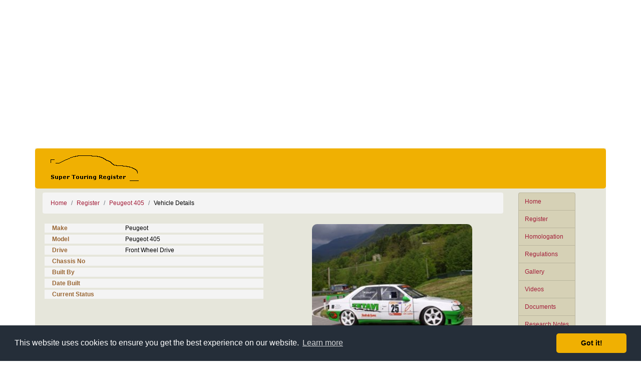

--- FILE ---
content_type: text/html; charset=UTF-8
request_url: http://www.supertouringregister.com/register/vehicle/468/
body_size: 3999
content:
<!DOCTYPE html>
<html lang="en">
<head>
    <!-- Global site tag (gtag.js) - Google Analytics -->
    <script async src="https://www.googletagmanager.com/gtag/js?id=UA-3897051-1"></script>
    <script>
    window.dataLayer = window.dataLayer || [];
    function gtag(){dataLayer.push(arguments);}
    gtag('js', new Date());

    gtag('config', 'UA-3897051-1');
    </script>
    <title>Super Touring Register : Peugeot 405</title>
    <meta charset="utf-8">
    <meta name="viewport" content="width=device-width, initial-scale=1">
        <link rel="stylesheet" href="https://maxcdn.bootstrapcdn.com/bootstrap/4.2.1/css/bootstrap.min.css">
    <script src="https://ajax.googleapis.com/ajax/libs/jquery/3.3.1/jquery.min.js"></script>
    <script src="https://cdnjs.cloudflare.com/ajax/libs/popper.js/1.14.6/umd/popper.min.js"></script>
    <script src="https://maxcdn.bootstrapcdn.com/bootstrap/4.2.1/js/bootstrap.min.js"></script>

    <meta name='description' content="Register of SuperTouring specification cars raced around the world" />
    <meta name='keywords' content='Touring Cars, Super Touring, BTCC, NATCC, STW, ETCC, JTCC, Motorsport, Racing' />

   <!-- Facebook -->
   <meta property='fb:admins' content='703241515' />

   <!-- Open Graph data -->
   <meta property='og:type' content="website" />
<meta property='og:site_name' content="Super Touring Register" />
<meta property='og:description' content="Register of SuperTouring specification cars raced around the world" />
<meta property='og:url' content="https://www.supertouringregister.com/register/vehicle/468/" />
<meta property='og:image' content="https://www.supertouringregister.com/image/6112.jpg" />
<meta property='og:title' content="Peugeot 405" />

   <!-- Twitter Card data -->
   <meta name='twitter:card' content="summary_large_image" />
<meta name='twitter:site' content="@ST_Register" />
<meta name='twitter:creator' content="@Rev_Gear" />

   <!-- FavIcons -->
   <link rel='apple-touch-icon' sizes='180x180' href='/ico/apple-touch-icon.png' />
   <link rel='icon' type='image/png' href='/ico/favicon-32x32.png' sizes='32x32' />
   <link rel='icon' type='image/png' href='/ico/favicon-16x16.png' sizes='16x16' />
   <link rel='manifest' href='/ico/manifest.json' />
   <link rel='mask-icon' href='/ico/safari-pinned-tab.svg' color='#f0b002' />
   <link rel='shortcut icon' href='/ico/favicon.ico'>
   <meta name='apple-mobile-web-app-title' content='Super Touring Register' />
   <meta name='application-name' content='Super Touring Register' />
   <meta name='msapplication-config' content='/ico/browserconfig.xml'>
   <meta name='theme-color' content='#f0b002'>

    
    <link rel='canonical' href='https://www.supertouringregister.com/register/vehicle/468/' />
    <link rel='stylesheet' type='text/css' href='/res/site.css' />
    <link rel="stylesheet" href="/fontawesome/css/fontawesome.min.css" />
    <link rel="stylesheet" href="/fontawesome/css/brands.min.css" />
    <link rel="stylesheet" href="/fontawesome/css/solid.min.css" />
   <!-- <script src="https://kit.fontawesome.com/e52957ddd4.js" crossorigin="anonymous"></script> -->

   <!-- Cookie Consent plugin by Silktide - http://silktide.com/cookieconsent -->
   <link rel="stylesheet" type="text/css" href="//cdnjs.cloudflare.com/ajax/libs/cookieconsent2/3.1.0/cookieconsent.min.css" />
   <script src="//cdnjs.cloudflare.com/ajax/libs/cookieconsent2/3.1.0/cookieconsent.min.js"></script>
   <script>
        window.addEventListener("load", function(){
        window.cookieconsent.initialise({
        "palette": {
            "popup": {
            "background": "#252e39"
            },
            "button": {
            "background": "#F0B002"
            }
        },
        "theme": "classic"
        })});
   </script>
   <!-- End Cookie Consent -->

   <script type='text/javascript'>
        function ShareWindow(url) {
            window.open(url, 'share','left=50,top=50,width=600,height=350,toolbar=0');
        }
   </script>

	<!-- Facebook Page Plugin -->
    <script>(function(d, s, id) {
        var js, fjs = d.getElementsByTagName(s)[0];
        if (d.getElementById(id)) return;
        js = d.createElement(s); js.id = id;
        js.src = 'https://connect.facebook.net/en_GB/sdk.js#xfbml=1&version=v2.11';
        fjs.parentNode.insertBefore(js, fjs);
        }(document, 'script', 'facebook-jssdk'));
    </script>
	<!-- End Facebook Page Plugin -->
</head>
<body>
<div id="fb-root"></div>

<div class="container">
    <div class="row p-2 advert">
        <div class="col">
        <script async src="//pagead2.googlesyndication.com/pagead/js/adsbygoogle.js"></script>
        <!-- ST Register -->
        <ins class="adsbygoogle"
            style="display:block"
            data-ad-client="ca-pub-2679411458358688"
            data-ad-slot="6445152841"
            data-ad-format="auto"></ins>
        <script>
        (adsbygoogle = window.adsbygoogle || []).push({});
        </script>
        </div>
    </div>

    <div class="row banner mb-2">
        <div class="col">
            <a href='/'><img src='/img/BannerLogo.png' alt='Super Touring Register' class='header-logo' width='200px' height='60px' /></a>
            <button class="navbar-toggler d-md-none" type="button" data-toggle="collapse" data-target="#navMenu"><i class="fas fa-bars"></i></button>
        </div>
    </div>

    <div class="row mb-2">

        <div class="col-md-3 col-lg-2 order-md-12">
            <div class="navbar navbar-expand-md mb-2">
                <div class="collapse navbar-collapse" id="navMenu">
                    <div class='list-group'>
                        <a href='/' class='list-group-item list-group-menu-item'>Home</a>
                        <a href='/register/' class='list-group-item list-group-menu-item'>Register</a>
                        <a href='/homologation/' class='list-group-item list-group-menu-item'>Homologation</a>
                        <a href='/regulations/' class='list-group-item list-group-menu-item'>Regulations</a>
                        <a href='/gallery/' class='list-group-item list-group-menu-item'>Gallery</a>
                        <a href='/videos/' class='list-group-item list-group-menu-item'>Videos</a>
                        <a href='/documents/' class='list-group-item list-group-menu-item'>Documents</a>
                        <a href='/notes/' class='list-group-item list-group-menu-item'>Research Notes</a>
                        <a href='/drivers/' class='list-group-item list-group-menu-item'>Drivers</a>
                        <a href='/entrylist/' class='list-group-item list-group-menu-item'>Entry Lists</a>
                        <a href='/results/' class='list-group-item list-group-menu-item'>Race Results</a>
                    </div>
                </div>
            </div>
        </div>

        <div class="col">
            <ul class='breadcrumb'>
   <li class='breadcrumb-item'><a href='/'>Home</a></li>
   <li class='breadcrumb-item'><a href='/register/'>Register</a></li>
   <li class='breadcrumb-item'><a href='/register/model/12/'>Peugeot 405</a></li>
   <li class='breadcrumb-item'>Vehicle Details</li>
</ul>

            <!-- PAGE CONTENT -->
            <div class='row mb-3'>
	<div class='col-lg-6 order-lg-12'>
<a href='/picture/6112/'><img class='image-main' src='/thumbnail/2/6112.jpg' alt='' /></a>
	</div>
	<div class='col-lg-6'>
		<div class='row m-1 detail-table'>
	      <div class='col-lg-4'><span class='detail-title'>Make</span></div>
	      <div class='col-lg-8'><span class='pl-3 pl-lg-0'>Peugeot</span></div>
		</div>
		<div class='row m-1 detail-table'>
	      <div class='col-lg-4'><span class='detail-title'>Model</span></div>
	      <div class='col-lg-8'><span class='pl-3 pl-lg-0'>Peugeot 405</span></div>
		</div>
		<div class='row m-1 detail-table'>
	      <div class='col-lg-4'><span class='detail-title'>Drive</span></div>
	      <div class='col-lg-8'><span class='pl-3 pl-lg-0'>Front Wheel Drive</span></div>
		</div>
		<div class='row m-1 detail-table'>
	      <div class='col-lg-4'><span class='detail-title'>Chassis No</span></div>
	      <div class='col-lg-8'><span class='pl-3 pl-lg-0'></span></div>
		</div>
		<div class='row m-1 detail-table'>
	      <div class='col-lg-4'><span class='detail-title'>Built By</span></div>
	      <div class='col-lg-8'><span class='pl-3 pl-lg-0'></span></div>
		</div>
		<div class='row m-1 detail-table'>
	      <div class='col-lg-4'><span class='detail-title'>Date Built</span></div>
	      <div class='col-lg-8'><span class='pl-3 pl-lg-0'></span></div>
		</div>
		<div class='row m-1 detail-table'>
	      <div class='col-lg-4'><span class='detail-title'>Current Status</span></div>
	      <div class='col-lg-8'><span class='pl-3 pl-lg-0'></span></div>
		</div>
	</div>
</div>
<div class='row mb-3'>
   <div class='col'>
<div class='post-header'>Pictures</div>
<a href='/picture/5096/'><img class='image-thumbnail' src='/thumbnail/0/5096.jpg' alt="Drago Macukič" title="Drago Macukič" /></a>
<a href='/picture/6121/'><img class='image-thumbnail' src='/thumbnail/0/6121.jpg' alt="Valter Dessardo" title="Valter Dessardo" /></a>
<a href='/picture/6114/'><img class='image-thumbnail' src='/thumbnail/0/6114.jpg' alt="Domenico Dall'O, 2008" title="Domenico Dall'O, 2008" /></a>
<a href='/picture/6113/'><img class='image-thumbnail' src='/thumbnail/0/6113.jpg' alt="Domenico Dall'O, 2012" title="Domenico Dall'O, 2012" /></a>
<a href='/picture/6124/'><img class='image-thumbnail' src='/thumbnail/0/6124.jpg' alt="" title="" /></a>
   </div>
</div>
<div class='row mb-3'>
   <div class='col'>
<div class='post-header'>Race History</div>
   <div class='series-title'><img class='flag' src='/img/flags/HR.png' alt='Croatia' /><a href='/series/432/'>1995 Croatian Touring Car Championship</a></div>
<div class='media entry-item'>
<a href='/picture/6121/'><img class='mr-2 image-thumbnail' src='/thumbnail/3/6121.jpg' alt='Peugeot'/></a>
	<div class='media-body'>
<b><sup>#</sup>27 Peugeot 405 Mi16</b><br /><span class='subtitle'>Team: </span>Claas Sport<br /><img class='flag' src='/img/flags/00.png' alt='' /><a href='/driver/2106/'>Valter Dessardo</a><br />
		</div>
	</div>
   <div class='series-title'><img class='flag' src='/img/flags/SI.png' alt='Slovenia' /><a href='/series/435/'>1995 Slovenian Circuit Racing Championship</a></div>
<div class='media entry-item'>
<img class='mr-2 image-thumbnail' src='/img/lg-makes/10.png' alt='Peugeot'/>
	<div class='media-body'>
<b><sup>#</sup>12 Peugeot 405 Mi16</b><br /><span class='subtitle'>Team: </span>Claas Sport<br /><img class='flag' src='/img/flags/SI.png' alt='Slovenia' /><a href='/driver/815/'>Martin Črtalič</a><br />
		</div>
	</div>
<div class='media entry-item'>
<img class='mr-2 image-thumbnail' src='/img/lg-makes/10.png' alt='Peugeot'/>
	<div class='media-body'>
<b><sup>#</sup>38 Peugeot 405 Mi16</b><br /><span class='subtitle'>Team: </span>Claas Sport<br /><img class='flag' src='/img/flags/00.png' alt='' /><a href='/driver/2111/'>Marjan Kovic</a><br />
		</div>
	</div>
   <div class='series-title'><img class='flag' src='/img/flags/HR.png' alt='Croatia' /><a href='/series/433/'>1996 Croatian Touring Car Championship</a></div>
<div class='media entry-item'>
<a href='/picture/5096/'><img class='mr-2 image-thumbnail' src='/thumbnail/3/5096.jpg' alt='Peugeot'/></a>
	<div class='media-body'>
<b><sup>#</sup>14 Peugeot 405</b><br /><span class='subtitle'>Team: </span>AK Zelina<br /><img class='flag' src='/img/flags/HR.png' alt='Croatia' /><a href='/driver/1302/'>Drago Macukič</a><br />
		</div>
	</div>
   <div class='series-title'><img class='flag' src='/img/flags/HR.png' alt='Croatia' /><a href='/series/434/'>1997 Croatian Touring Car Championship</a></div>
<div class='media entry-item'>
<img class='mr-2 image-thumbnail' src='/img/lg-makes/10.png' alt='Peugeot'/>
	<div class='media-body'>
<b><sup>#</sup>14 Peugeot 405 Mi16</b><br /><span class='subtitle'>Team: </span>AK Zelina<br /><img class='flag' src='/img/flags/HR.png' alt='Croatia' /><a href='/driver/1302/'>Drago Macukič</a><br />
		</div>
	</div>
   <div class='series-title'><img class='flag' src='/img/flags/HR.png' alt='Croatia' /><a href='/series/355/'>1998 Croatian Touring Car Championship</a></div>
<div class='media entry-item'>
<img class='mr-2 image-thumbnail' src='/img/lg-makes/10.png' alt='Peugeot'/>
	<div class='media-body'>
<b><sup>#</sup>6 Peugeot 405 Mi16</b><br /><span class='subtitle'>Team: </span>AK Zelina<br /><img class='flag' src='/img/flags/IT.png' alt='Italy' /><a href='/driver/1899/'>Lucio Stolli</a><br />
		</div>
	</div>
<div class='media entry-item'>
<img class='mr-2 image-thumbnail' src='/img/lg-makes/10.png' alt='Peugeot'/>
	<div class='media-body'>
<b><sup>#</sup>15 Peugeot 405 Mi16</b><br /><span class='subtitle'>Team: </span>AK Zelina<br /><img class='flag' src='/img/flags/IT.png' alt='Italy' /><a href='/driver/1899/'>Lucio Stolli</a><br />
		</div>
	</div>
   <div class='series-title'><img class='flag' src='/img/flags/IT.png' alt='Italy' /><a href='/series/462/'>1999 Campionato Italiano Velocitá Montagna</a></div>
<div class='media entry-item'>
<img class='mr-2 image-thumbnail' src='/img/lg-makes/10.png' alt='Peugeot'/>
	<div class='media-body'>
<b>Peugeot 405 Mi16</b><br /><img class='flag' src='/img/flags/IT.png' alt='Italy' /><a href='/driver/1899/'>Lucio Stolli</a><br />
		</div>
	</div>
   <div class='series-title'><img class='flag' src='/img/flags/IT.png' alt='Italy' /><a href='/series/550/'>2000 Campionato Italiano Velocitá Montagna</a></div>
<div class='media entry-item'>
<img class='mr-2 image-thumbnail' src='/img/lg-makes/10.png' alt='Peugeot'/>
	<div class='media-body'>
<b><sup>#</sup>138 Peugeot 405 Mi16</b><br /><img class='flag' src='/img/flags/00.png' alt='' /><a href='/driver/2258/'>Domenico Dall'O</a><br />
		</div>
	</div>
   <div class='series-title'><img class='flag' src='/img/flags/IT.png' alt='Italy' /><a href='/series/552/'>2002 Campionato Italiano Velocitá Montagna</a></div>
<div class='media entry-item'>
<img class='mr-2 image-thumbnail' src='/img/lg-makes/10.png' alt='Peugeot'/>
	<div class='media-body'>
<b>Peugeot 405 Mi16</b><br /><img class='flag' src='/img/flags/00.png' alt='' /><a href='/driver/2258/'>Domenico Dall'O</a><br />
		</div>
	</div>
   </div>
</div>
            <!-- // PAGE CONTENT -->
        </div>
    </div>

      <!-- SOCIAL MEDIA -->
    <div class='row mb-2 '>
        <div class='col-lg-5 mb-2 mb-lg-0'>
            <!-- <ul class="list-inline social-media-icons">
                <a href='#' rel='nofollow' onclick="ShareWindow('https://www.facebook.com/sharer.php?u=https%3A%2F%2Fwww.supertouringregister.com%2Fregister%2Fvehicle%2F468%2F'); return false;" title='Share on Facebook'><i class="fab fa-facebook-square fa-4x social-media-facebook"></i></a>
                <a href='#' rel='nofollow' onclick="ShareWindow('https://twitter.com/intent/tweet?url=https%3A%2F%2Fwww.supertouringregister.com%2Fregister%2Fvehicle%2F468%2F'); return false;" title='Tweet'><i class="fab fa-twitter-square fa-4x social-media-twitter"></i></a>
                <a href='#' rel='nofollow' onclick="ShareWindow('http://www.reddit.com/submit?url=https%3A%2F%2Fwww.supertouringregister.com%2Fregister%2Fvehicle%2F468%2F&amp;title=Peugeot%20405'); return false;" title='Reddit'><i class="fab fa-reddit-square fa-4x social-media-reddit"></i></a>
                <a href='#' rel='nofollow' onclick="ShareWindow('https://pinterest.com/pin/create/link/?url=https%3A%2F%2Fwww.supertouringregister.com%2Fregister%2Fvehicle%2F468%2F&amp;description=Peugeot%20405&amp;media=https%3A%2F%2Fwww.supertouringregister.com%2Fimage%2F6112.jpg'); return false;" title='Pin it'><i class="fab fa-pinterest-square fa-4x social-media-pinterest"></i></a>
                <a href='mailto:?subject=Peugeot%20405&amp;body=https%3A%2F%2Fwww.supertouringregister.com%2Fregister%2Fvehicle%2F468%2F' rel='nofollow' title='Email'><i class="fas fa-envelope-square fa-4x social-media-web"></i></a>
            </ul> -->

            <a href='#' rel='nofollow'
            onclick="ShareWindow('https://www.facebook.com/sharer.php?u=https%3A%2F%2Fwww.supertouringregister.com%2Fregister%2Fvehicle%2F468%2F'); return false;"
            class='share share-facebook' title='Share on Facebook'><i class='fa-brands fa-facebook-f'></i></a>

            <a href='#' rel='nofollow'
            onclick="ShareWindow('https://x.com/intent/tweet?url=https%3A%2F%2Fwww.supertouringregister.com%2Fregister%2Fvehicle%2F468%2F'); return false;"
            class='share share-x' title='Share on X'><i class='fa-brands fa-x-twitter'></i></a>

            <a href='#' rel='nofollow'
            onclick="ShareWindow('https://bsky.app/intent/compose?text=https%3A%2F%2Fwww.supertouringregister.com%2Fregister%2Fvehicle%2F468%2F'); return false;"
            class='share share-bluesky' title='Share on Bluesky'><i class='fa-brands fa-bluesky'></i></a>

            <a href='#' rel='nofollow'
            onclick="ShareWindow('https://www.threads.net/intent/post?url=https%3A%2F%2Fwww.supertouringregister.com%2Fregister%2Fvehicle%2F468%2F'); return false;"
            class='share share-threads' title='Share on Threads'><i class='fa-brands fa-threads'></i></a>


            <a href='#' rel='nofollow'
            onclick="ShareWindow('http://www.reddit.com/submit?url=https%3A%2F%2Fwww.supertouringregister.com%2Fregister%2Fvehicle%2F468%2F&amp;title=Peugeot%20405'); return false;"
            class='share share-reddit' title='Share on Reddit'><i class='fa-brands fa-reddit-alien'></i></a>

            <!-- <a href='#' rel='nofollow'
            onclick="ShareWindow('https://pinterest.com/pin/create/link/?url=https%3A%2F%2Fwww.supertouringregister.com%2Fregister%2Fvehicle%2F468%2F&amp;description=Peugeot%20405&amp;media=https%3A%2F%2Fwww.supertouringregister.com%2Fimage%2F6112.jpg'); return false;"
            class='share share-pinterest' title='Share on Pinterest'><i class='fa-brands fa-pinterest-p'></i></a> -->

            <a href='mailto:?subject=Peugeot%20405&amp;body=https%3A%2F%2Fwww.supertouringregister.com%2Fregister%2Fvehicle%2F468%2F' rel='nofollow'
            class='share share-email' title='Share via Email'><i class='fa-solid fa-envelope'></i></a>
        </div>

        <div class='col-lg-7'>
            <div class="fb-page" data-href="https://www.facebook.com/SuperTouringRegister/"
            data-small-header="true" data-adapt-container-width="true" data-width="500"
            data-hide-cover="false" data-show-facepile="false">
            <blockquote cite="https://www.facebook.com/SuperTouringRegister/" class="fb-xfbml-parse-ignore">
            <a href="https://www.facebook.com/SuperTouringRegister/">Super Touring Register</a>
            </blockquote></div>
        </div>
    </div>
    <!-- // SOCIAL MEDIA -->
    
   <!-- FOOTER -->
    <div class='row banner footer justify-content-center'>
        Super Touring Register &copy; 2005-2026    </div>
   <!-- // FOOTER -->

</div>
</body>
</html>


--- FILE ---
content_type: text/html; charset=utf-8
request_url: https://www.google.com/recaptcha/api2/aframe
body_size: 270
content:
<!DOCTYPE HTML><html><head><meta http-equiv="content-type" content="text/html; charset=UTF-8"></head><body><script nonce="S4j9XIk-5cQEqhNQIYUYZw">/** Anti-fraud and anti-abuse applications only. See google.com/recaptcha */ try{var clients={'sodar':'https://pagead2.googlesyndication.com/pagead/sodar?'};window.addEventListener("message",function(a){try{if(a.source===window.parent){var b=JSON.parse(a.data);var c=clients[b['id']];if(c){var d=document.createElement('img');d.src=c+b['params']+'&rc='+(localStorage.getItem("rc::a")?sessionStorage.getItem("rc::b"):"");window.document.body.appendChild(d);sessionStorage.setItem("rc::e",parseInt(sessionStorage.getItem("rc::e")||0)+1);localStorage.setItem("rc::h",'1769672912943');}}}catch(b){}});window.parent.postMessage("_grecaptcha_ready", "*");}catch(b){}</script></body></html>